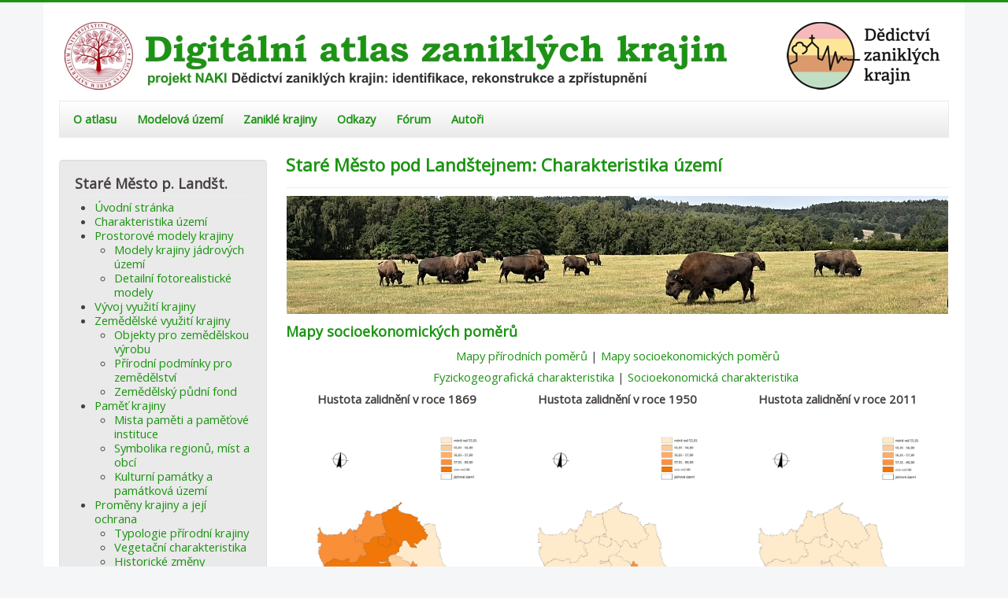

--- FILE ---
content_type: text/html; charset=utf-8
request_url: http://www.zaniklekrajiny.cz/atlas/charakteristika-uzemi-12/144-modelova-uzemi/stare-mesto-p-l/charakteristika-uzemi/716-mapy-socioekonomickych-pomeru
body_size: 5504
content:
<!DOCTYPE html>
<html xmlns="http://www.w3.org/1999/xhtml" xml:lang="cs-cz" lang="cs-cz" dir="ltr">
<head>
	<meta name="viewport" content="width=device-width, initial-scale=1.0" />
	<base href="http://www.zaniklekrajiny.cz/atlas/charakteristika-uzemi-12/144-modelova-uzemi/stare-mesto-p-l/charakteristika-uzemi/716-mapy-socioekonomickych-pomeru" />
	<meta http-equiv="content-type" content="text/html; charset=utf-8" />
	<meta name="author" content="Miroslav Čábelka" />
	<meta name="generator" content="Joomla! - Open Source Content Management - Version 3.10.12" />
	<title>Digitální atlas zaniklých krajin - Staré Město pod Landštejnem: Charakteristika území</title>
	<link href="/atlas/templates/protostarplus/favicon.ico" rel="shortcut icon" type="image/vnd.microsoft.icon" />
	<link href="/atlas/templates/protostarplus/css/template.css" rel="stylesheet" type="text/css" />
	<link href="/atlas/templates/protostarplus/css/font-awesome.min.css" rel="stylesheet" type="text/css" />
	<script src="/atlas/media/jui/js/jquery.min.js?0cdad6ed2ccb87fd9f2f5200c49323f8" type="text/javascript"></script>
	<script src="/atlas/media/jui/js/jquery-noconflict.js?0cdad6ed2ccb87fd9f2f5200c49323f8" type="text/javascript"></script>
	<script src="/atlas/media/jui/js/jquery-migrate.min.js?0cdad6ed2ccb87fd9f2f5200c49323f8" type="text/javascript"></script>
	<script src="/atlas/media/system/js/caption.js?0cdad6ed2ccb87fd9f2f5200c49323f8" type="text/javascript"></script>
	<script src="/atlas/media/jui/js/bootstrap.min.js?0cdad6ed2ccb87fd9f2f5200c49323f8" type="text/javascript"></script>
	<script src="/atlas/templates/protostarplus/js/template.js" type="text/javascript"></script>
	<script type="text/javascript">
jQuery(window).on('load',  function() {
				new JCaption('img.caption');
			});
	</script>

				<link href='//fonts.googleapis.com/css?family=Open+Sans' rel='stylesheet' type='text/css' />
		<style type="text/css">
			h1,h2,h3,h4,h5,h6,.site-title{
				font-family: 'Open Sans', sans-serif;
			}
		</style>
				<link href='//fonts.googleapis.com/css?family=Open+Sans' rel='stylesheet' type='text/css' />
		<style type="text/css">
			div, p, td {
				font-family: 'Open Sans', sans-serif ; font-size:101%;
			}
		</style>
	

<style type="text/css">
.item-page h1,.item-page h2,.item-page h3,.item-page h4,.item-page h5,.item-page h6 {color:#1c9413 !Important; }
.item-page a {color:#1c9413 !Important; }.item-page a:hover {color:#1c9413 !Important; }
#aside .well{padding:5px}
body.site{padding: 0px;border-top: 3px solid #1c9413;background-color: #f4f6f7;}
a{color: #1c9413;}
.navbar-inner, .nav-list > .active > a, .nav-list > .active > a:hover, .dropdown-menu li > a:hover, .dropdown-menu .active > a, .dropdown-menu .active > a:hover, .nav-pills > .active > a, .nav-pills > .active > a:hover,
.btn-primary{background: #1c9413;}
.navbar-inner{-moz-box-shadow: 0 1px 3px rgba(0, 0, 0, .25), inset 0 -1px 0 rgba(0, 0, 0, .1), inset 0 30px 10px rgba(0, 0, 0, .2);-webkit-box-shadow: 0 1px 3px rgba(0, 0, 0, .25), inset 0 -1px 0 rgba(0, 0, 0, .1), inset 0 30px 10px rgba(0, 0, 0, .2);box-shadow: 0 1px 3px rgba(0, 0, 0, .25), inset 0 -1px 0 rgba(0, 0, 0, .1), inset 0 30px 10px rgba(0, 0, 0, .2);}
.body .container {background-color: #ffffff ;background-color: rgba() !important;color: #474141;}
.nav > li > a:focus {background-color: #1c9413;}
.nav-pills > li > a {color:#1c9413;}
.ftr{background-color: #1c9413 !Important; padding: 10px; min-height:80px;}
.ftr p, .ftr a, .ftr h1, .ftr h2, .ftr h3, .ftr h4 {color:#ffffff !important; }
.well {background:#eaeaea;}
.navigation {background: #ffffff; background: -webkit-linear-gradient(#ffffff, #eaeaea); background: -o-linear-gradient(#ffffff, #eaeaea); background: -moz-linear-gradient(#ffffff, #eaeaea);     background: linear-gradient(#ffffff, #eaeaea); border: 1px solid #eaeaea;}
#top-bar{background-color: #ffffff ;background-color: rgba() !important;}
#top-bar-content div, #top-bar-content p {color:#ffffff;}
.carousel-inner{max-height: 300px; width:100%;}
.nav > li > a:hover,.nav > li > a:focus {text-decoration: none;color:#ffffff;}  
.brand{color: #1c9413 !important;}
@media (min-width: 768px) and (max-width: 979px) {.navigation {background-color: #1c9413;}}
@media (min-width: 767px) {.navigation {background-color: #1c9413;}}
@media (min-width: 480px) {.navigation {background-color: #1c9413;}}
@media (min-width: 768px) {.navigation {background-color: #1c9413;}}
@media (max-width: 480px) {.ftr{min-height:296px;}}



</style>
	<!--[if lt IE 9]>
		<script src="/atlas/media/jui/js/html5.js"></script>
	<![endif]-->
  
  
 	
</head>

<body class="site com_content view-article no-layout no-task itemid-1083">
	<!-- Body -->
	<div class="body">
<div id="top-bar">
    <div id="top-bar-content">
        
        
        				
        
    </div>
</div>
		<div class="container">
			<!-- Header -->
			<header class="header" role="banner">
				<div class="header-inner clearfix">
					<a class="brand pull-left" href="/atlas/">
						<img src="http://www.zaniklekrajiny.cz/atlas/images/logo-atlas-2018-4.jpg" alt="Digitální atlas zaniklých krajin" />											</a>
					<div class="header-search pull-right">
						
						
						
					</div>
				</div>
			</header>
							<nav class="navigation" role="navigation">
					<div class="navbar pull-left">
						<a class="btn btn-navbar collapsed" data-toggle="collapse" data-target=".nav-collapse">
							<span class="icon-bar"></span>
							<span class="icon-bar"></span>
							<span class="icon-bar"></span>
						</a>
					</div>
					<div class="nav-collapse">
						<ul class="nav menu nav-pills mod-list">
<li class="item-101 default"><a href="/atlas/" >O atlasu</a></li><li class="item-144 deeper parent"><a href="/atlas/modelova-uzemi" >Modelová území</a><ul class="nav-child unstyled small"><li class="item-1822 deeper parent"><a href="/atlas/modelova-uzemi/2018" >2018</a><ul class="nav-child unstyled small"><li class="item-499"><a href="/atlas/modelova-uzemi/2018/boletice" >Boletice</a></li><li class="item-537"><a href="/atlas/modelova-uzemi/2018/kacina" >Kačina</a></li><li class="item-428"><a href="/atlas/modelova-uzemi/2018/krkonose" >Krkonoše</a></li><li class="item-189"><a href="/atlas/modelova-uzemi/2018/kutna-hora-2" >Kutnohorsko</a></li><li class="item-392"><a href="/atlas/modelova-uzemi/2018/podboransko" >Podbořansko</a></li><li class="item-500"><a href="/atlas/modelova-uzemi/2018/primestska-krajina-prahy" >Příměstská krajina Prahy</a></li><li class="item-576"><a href="/atlas/modelova-uzemi/2018/rosicko-oslavansko" >Rosicko-Oslavansko</a></li><li class="item-308"><a href="/atlas/modelova-uzemi/2018/stredni-povltavi-1" >Střední Povltaví</a></li></ul></li><li class="item-1285 divider"><span class="separator ">separator</span>
</li><li class="item-1823 deeper parent"><a href="/atlas/modelova-uzemi/2019" >2019</a><ul class="nav-child unstyled small"><li class="item-926"><a href="/atlas/modelova-uzemi/2019/caslavsko" >Čáslavsko</a></li><li class="item-1229"><a href="/atlas/modelova-uzemi/2019/cerveny-hradek" >Červený Hrádek</a></li><li class="item-1284"><a href="/atlas/modelova-uzemi/2019/ceske-stredohori" >České středohoří</a></li><li class="item-1192"><a href="/atlas/modelova-uzemi/2019/jachymovsko" >Jáchymovsko</a></li><li class="item-1363"><a href="/atlas/modelova-uzemi/2019/kladensko" >Kladensko</a></li><li class="item-1044"><a href="/atlas/modelova-uzemi/2019/milovice" >Milovice</a></li><li class="item-1155"><a href="/atlas/modelova-uzemi/2019/mostecko" >Mostecko</a></li><li class="item-1081"><a href="/atlas/modelova-uzemi/2019/novomlynske-nadrze" >Novomlýnské nádrže</a></li><li class="item-1003"><a href="/atlas/modelova-uzemi/2019/nymbursko" >Nymbursko</a></li><li class="item-1400"><a href="/atlas/modelova-uzemi/2019/premenena-mestska-krajina" >Přeměněná městská krajina</a></li><li class="item-1118"><a href="/atlas/modelova-uzemi/2019/stare-mesto-p-l" >Staré Město p. Landšt.</a></li><li class="item-1322"><a href="/atlas/modelova-uzemi/2019/sumava" >Šumava</a></li></ul></li><li class="item-1806 divider"><span class="separator ">separator</span>
</li><li class="item-1824 deeper parent"><a href="/atlas/modelova-uzemi/2020" >2020</a><ul class="nav-child unstyled small"><li class="item-1808"><a href="/atlas/modelova-uzemi/2020/cesky-kras" >Český kras</a></li><li class="item-1807"><a href="/atlas/modelova-uzemi/2020/cesky-les" >Český les</a></li><li class="item-1809"><a href="/atlas/modelova-uzemi/2020/jistebnicko" >Jistebnicko</a></li><li class="item-1815"><a href="/atlas/modelova-uzemi/2020/karvina-doly" >Karviná-Doly</a></li><li class="item-1814"><a href="/atlas/modelova-uzemi/2020/kobyli" >Kobylí</a></li><li class="item-1816"><a href="/atlas/modelova-uzemi/2020/liberec" >Liberec</a></li><li class="item-1810"><a href="/atlas/modelova-uzemi/2020/pardubicko" >Pardubicko</a></li><li class="item-1811"><a href="/atlas/modelova-uzemi/2020/trutnovsko" >Trutnovsko</a></li><li class="item-1812"><a href="/atlas/modelova-uzemi/2020/virska-prehrada" >Vírská přehrada</a></li><li class="item-1813"><a href="/atlas/modelova-uzemi/2020/zahradky" >Zahrádky</a></li></ul></li><li class="item-1987 divider"><span class="separator ">Separator 3</span>
</li><li class="item-1988 deeper parent"><a href="/atlas/modelova-uzemi/2021" >2021</a><ul class="nav-child unstyled small"><li class="item-1990"><a href="/atlas/modelova-uzemi/2021/broumovsko" >Broumovsko</a></li><li class="item-2171"><a href="/atlas/modelova-uzemi/2021/hlubocepy" >Hlubočepy</a></li><li class="item-2043"><a href="/atlas/modelova-uzemi/2021/horni-luznice" >Horní Lužnice</a></li><li class="item-1989"><a href="/atlas/modelova-uzemi/2021/kuks" >Kuks</a></li><li class="item-2016"><a href="/atlas/modelova-uzemi/2021/libava" >Libavá</a></li><li class="item-2145"><a href="/atlas/modelova-uzemi/2021/primestska-krajina-brna" >Příměstská krajina Brna</a></li><li class="item-2042"><a href="/atlas/modelova-uzemi/2021/stary-hrozenkov" >Starý Hrozenkov</a></li><li class="item-2197"><a href="/atlas/modelova-uzemi/2021/zlatohorska-vrchovina" >Zlatohorská vrchovina</a></li><li class="item-2094"><a href="/atlas/modelova-uzemi/2021/zlin" >Zlín</a></li><li class="item-2223"><a href="/atlas/modelova-uzemi/2021/zelivka" >Želivka</a></li></ul></li></ul></li><li class="item-501"><a href="http://www.zaniklekrajiny.cz" target="_blank" rel="noopener noreferrer">Zaniklé krajiny</a></li><li class="item-187"><a href="/atlas/odkazy" >Odkazy</a></li><li class="item-601"><a href="/atlas/kunena-2019" >Fórum</a></li><li class="item-186"><a href="/atlas/autori" >Autoři</a></li></ul>

					</div>
				
				</nav>
						
			
		
			
			<div class="row-fluid">
									<!-- Begin Sidebar -->
					<div id="sidebar" class="span3">
						<div class="sidebar-nav"><br>
							<div class="well "><h3 class="page-header">Staré Město p. Landšt.</h3><!-- The class on the root UL tag was changed to match the Blueprint nav style -->
<ul id="navigation" class="sf-menu">
<li class="item1082"><a href="/atlas/uvod-11" >Úvodní stránka</a></li><li id="current" class="selected item1083"><a href="/atlas/charakteristika-uzemi-12" >Charakteristika území</a></li><li class="parent item1084"><a href="/atlas/prostorove-modely-krajiny-15" >Prostorové modely krajiny</a><ul><li class="item1085"><a href="/atlas/prostorove-modely-krajiny-15/modely-krajiny-jadrovych-uzemi" >Modely krajiny jádrových území</a></li><li class="item1086"><a href="/atlas/prostorove-modely-krajiny-15/detailni-fotorealisticke-modely" >Detailní fotorealistické modely</a></li></ul></li><li class="item1087"><a href="/atlas/vyvoj-vuziti-krajiny-16" >Vývoj využití krajiny</a></li><li class="parent item1088"><a href="/atlas/zemedelske-vyuziti-krajiny-16" >Zemědělské využití krajiny</a><ul><li class="item1094"><a href="/atlas/zemedelske-vyuziti-krajiny-16/zemedel-stavby" >Objekty pro zemědělskou výrobu</a></li><li class="item1089"><a href="/atlas/zemedelske-vyuziti-krajiny-16/prirodni-podminky-zemedelstvi" >Přírodní podmínky pro zemědělství</a></li><li class="item1093"><a href="/atlas/zemedelske-vyuziti-krajiny-16/zpf" >Zemědělský půdní fond</a></li></ul></li><li class="parent item1097"><a href="/atlas/pamet-krajiny-15" >Paměť krajiny</a><ul><li class="item1098"><a href="/atlas/pamet-krajiny-15/mista-pameti" >Mista paměti a paměťové instituce</a></li><li class="item1099"><a href="/atlas/pamet-krajiny-15/symbolika-regionu-mist-a-obci" >Symbolika regionů, míst a obcí</a></li><li class="item1101"><a href="/atlas/pamet-krajiny-15/kulturni-pamatky-a-pamatkova-uzemi" >Kulturní památky a památková území</a></li></ul></li><li class="parent item1102"><a href="/atlas/promeny-krajiny-15" >Proměny krajiny a její ochrana</a><ul><li class="item1103"><a href="/atlas/promeny-krajiny-15/typologie-prirodni-krajiny" >Typologie přírodní krajiny</a></li><li class="item1104"><a href="/atlas/promeny-krajiny-15/vegetacni-charakteristika" >Vegetační charakteristika</a></li><li class="item1105"><a href="/atlas/promeny-krajiny-15/historicke-zmeny-vegetace" >Historické změny vegetace</a></li><li class="item1106"><a href="/atlas/promeny-krajiny-15/dynamika-krajinne-struktury" >Dynamika krajinné struktury</a></li><li class="item1107"><a href="/atlas/promeny-krajiny-15/krajinny-raz" >Krajinný ráz</a></li><li class="item1108"><a href="/atlas/promeny-krajiny-15/ochrana-prirody" >Ochrana přírody</a></li></ul></li><li class="item1111"><a href="/atlas/fotogalerie-15" >Fotogalerie</a></li><li class="item1112"><a href="/atlas/srovnavaci-foto-9" >Srovnávací foto </a></li><li class="item1113"><a href="/atlas/video-19-11" >Video</a></li></ul>
</div>
						</div>
					</div>
					<!-- End Sidebar -->
								<main id="content" role="main" class="span9">
					<!-- Begin Content -->
					
					<div id="system-message-container">
	</div>

					<div class="item-page" itemscope itemtype="https://schema.org/Article">
	<meta itemprop="inLanguage" content="cs-CZ" />
	
		
			<div class="page-header">
		<h2 itemprop="headline">
			Staré Město pod Landštejnem: Charakteristika území		</h2>
							</div>
					
		
	
	
		
								<div itemprop="articleBody">
		<p><img src="/atlas/images/Stare_Mesto/SM-logo-2.jpg" alt="Boletice Klet" width="840" height="150" style="display: block; margin-left: auto; margin-right: auto;" /></p>
<h3>Mapy socioekonomických poměrů</h3>
<p style="text-align: center;"><a href="/atlas/charakteristika-uzemi-12">Mapy přírodních poměrů</a>&nbsp;| <a href="/atlas/charakteristika-uzemi-12/144-modelova-uzemi/stare-mesto-p-l/charakteristika-uzemi/716-mapy-socioekonomickych-pomeru">Mapy socioekonomických poměrů</a></p>
<p style="text-align: center;"><a href="/atlas/charakteristika-uzemi-12/144-modelova-uzemi/stare-mesto-p-l/charakteristika-uzemi/718-fyz-charakter-uzemi">Fyzickogeografická charakteristika</a> | <a href="/atlas/charakteristika-uzemi-12/144-modelova-uzemi/stare-mesto-p-l/charakteristika-uzemi/719-soc-charakter-uzemi">Socioekonomická charakteristika</a>&nbsp;</p>
<table align="center">
<tbody>
<tr>
<td style="text-align: center;"><strong>Hustota zalidnění v roce 1869</strong></td>
<td style="text-align: center;"><strong>Hustota zalidnění v roce 1950</strong></td>
<td style="text-align: center;"><strong>Hustota zalidnění v roce 2011</strong></td>
</tr>
<tr>
<td><a href="/atlas/images/Stare_Mesto/mapy_socek_pomeru/Stare-mesto_1869.jpg" target="_blank"><img src="/atlas/images/Stare_Mesto/mapy_socek_pomeru/Stare-mesto_1869.jpg" alt="Česká Kanada" style="display: block; margin-left: auto; margin-right: auto;" /></a></td>
<td><a href="/atlas/images/Stare_Mesto/mapy_socek_pomeru/Stare-mesto_1950.jpg" target="_blank"><img src="/atlas/images/Stare_Mesto/mapy_socek_pomeru/Stare-mesto_1950.jpg" alt="Česká Kanada" style="display: block; margin-left: auto; margin-right: auto;" /></a></td>
<td><a href="/atlas/images/Stare_Mesto/mapy_socek_pomeru/Stare-mesto_2011.jpg" target="_blank"><img src="/atlas/images/Stare_Mesto/mapy_socek_pomeru/Stare-mesto_2011.jpg" alt="Česká Kanada" style="display: block; margin-left: auto; margin-right: auto;" /></a></td>
</tr>
<tr align="center">
<td>
<p><strong>Podíl ekonomicky aktivních obyvatel <br />v priméru na celkovém počtu ekonomicky aktivních obyvatel</strong></p>
</td>
<td>
<p><strong>Podíl ekonomicky aktivních obyvatel <br />v sekundéru na celkovém počtu ekonomicky aktivních obyvatel</strong></p>
</td>
<td>
<p><strong>Podíl ekonomicky aktivních obyvatel <br />v terciéru na celkovém počtu ekonomicky aktivních obyvatel</strong></p>
</td>
</tr>
<tr>
<td><a href="/atlas/images/Stare_Mesto/mapy_socek_pomeru/Stare-mesto_primer.jpg" target="_blank"><img src="/atlas/images/Stare_Mesto/mapy_socek_pomeru/Stare-mesto_primer.jpg" alt="Česká Kanada" style="display: block; margin-left: auto; margin-right: auto;" /></a></td>
<td><a href="/atlas/images/Stare_Mesto/mapy_socek_pomeru/Stare-mesto_sekunder.jpg" target="_blank"><img src="/atlas/images/Stare_Mesto/mapy_socek_pomeru/Stare-mesto_sekunder.jpg" alt="Česká Kanada" style="display: block; margin-left: auto; margin-right: auto;" /></a></td>
<td><a href="/atlas/images/Stare_Mesto/mapy_socek_pomeru/Stare-mesto_tercier.jpg" target="_blank"><img src="/atlas/images/Stare_Mesto/mapy_socek_pomeru/Stare-mesto_tercier.jpg" alt="Česká Kanada" style="display: block; margin-left: auto; margin-right: auto;" /></a></td>
</tr>
<tr>
<td style="text-align: center;">
<p><strong>Podíl ekonomicky aktivních obyvatel </strong><br /><strong>na celkovém počtu ekonomicky aktivních obyvatel</strong></p>
</td>
<td style="text-align: center;"><strong>Počet obyvatel připadající <br />na jeden dům v roce 1869</strong></td>
<td style="text-align: center;"><strong>Počet obyvatel připadající <br />na jeden dům v roce 2011</strong></td>
</tr>
<tr>
<td><a href="/atlas/images/Stare_Mesto/mapy_socek_pomeru/Stare-mesto_EA.jpg" target="_blank"><img src="/atlas/images/Stare_Mesto/mapy_socek_pomeru/Stare-mesto_EA.jpg" alt="Česká Kanada" style="display: block; margin-left: auto; margin-right: auto;" /></a></td>
<td><a href="/atlas/images/Stare_Mesto/mapy_socek_pomeru/STME_1869_new.jpg" target="_blank"><img src="/atlas/images/Stare_Mesto/mapy_socek_pomeru/STME_1869_new.jpg" alt="Česká Kanada" style="display: block; margin-left: auto; margin-right: auto;" /></a></td>
<td><a href="/atlas/images/Stare_Mesto/mapy_socek_pomeru/STME_2011_new.jpg" target="_blank"><img src="/atlas/images/Stare_Mesto/mapy_socek_pomeru/STME_2011_new.jpg" alt="Česká Kanada" style="display: block; margin-left: auto; margin-right: auto;" /></a></td>
</tr>
<tr>
<td style="text-align: center;">&nbsp;</td>
<td style="text-align: center;"><strong>Vyjížďka do zaměstnání</strong></td>
<td style="text-align: center;">&nbsp;</td>
</tr>
<tr>
<td style="text-align: center;">&nbsp;</td>
<td><a href="/atlas/images/Stare_Mesto/mapy_socek_pomeru/Stare-mesto_vyjizdka.jpg" target="_blank"><img src="/atlas/images/Stare_Mesto/mapy_socek_pomeru/Stare-mesto_vyjizdka.jpg" alt="Česká Kanada" style="display: block; margin-left: auto; margin-right: auto;" /></a></td>
<td style="text-align: center;">&nbsp;</td>
</tr>
</tbody>
</table>
<p>&nbsp;</p>
<table>
<tbody>
<tr>
<td style="text-align: center;"><strong>Index změny</strong></td>
<td style="text-align: center;">&nbsp;<strong>Index změny</strong></td>
</tr>
<tr>
<td><a href="/atlas/images/Stare_Mesto/mapy_socek_pomeru/STME_IZ_1VAR_new.jpg" target="_blank"><img src="/atlas/images/Stare_Mesto/mapy_socek_pomeru/STME_IZ_1VAR_new_zm.jpg" alt="Index změny" width="410" height="579" style="display: block; margin-left: auto; margin-right: auto;" /></a></td>
<td><a href="/atlas/images/Stare_Mesto/mapy_socek_pomeru/STME_IZ_2VAR_new.jpg" target="_blank"><img src="/atlas/images/Stare_Mesto/mapy_socek_pomeru/STME_IZ_2VAR_new_zm.jpg" alt="Index změny" width="410" height="579" style="display: block; margin-left: auto; margin-right: auto;" /></a></td>
</tr>
</tbody>
</table> 	</div>

	
							</div>


						
<style>
.ssb{min-height: 50px; width: 100%; }
</style>
<div class=ssb>
<!-- AddThis Button BEGIN -->
<br><div class="addthis_toolbox addthis_default_style ">
<a class="addthis_button_facebook_like" fb:like:layout="button_count"></a>
<a class="addthis_button_tweet"></a>
</div>
<script type="text/javascript" src="//s7.addthis.com/js/300/addthis_widget.js" async="async"></script>
<!-- AddThis Button END -->
</div>
	

					
					
					<div aria-label="Breadcrumbs" role="navigation">
	<ul itemscope itemtype="https://schema.org/BreadcrumbList" class="breadcrumb">
					<li>
				Jste zde: &#160;
			</li>
		
						<li itemprop="itemListElement" itemscope itemtype="https://schema.org/ListItem">
											<a itemprop="item" href="/atlas/" class="pathway"><span itemprop="name">Titulní stránka</span></a>
					
											<span class="divider">
							<img src="/atlas/media/system/images/arrow.png" alt="" />						</span>
										<meta itemprop="position" content="1">
				</li>
							<li itemprop="itemListElement" itemscope itemtype="https://schema.org/ListItem">
											<a itemprop="item" href="/atlas/charakteristika-uzemi-12" class="pathway"><span itemprop="name">Charakteristika území</span></a>
					
											<span class="divider">
							<img src="/atlas/media/system/images/arrow.png" alt="" />						</span>
										<meta itemprop="position" content="2">
				</li>
							<li itemprop="itemListElement" itemscope itemtype="https://schema.org/ListItem">
											<a itemprop="item" href="/atlas/charakteristika-uzemi-12/11-modelova-uzemi" class="pathway"><span itemprop="name">Modelová území</span></a>
					
											<span class="divider">
							<img src="/atlas/media/system/images/arrow.png" alt="" />						</span>
										<meta itemprop="position" content="3">
				</li>
							<li itemprop="itemListElement" itemscope itemtype="https://schema.org/ListItem">
											<a itemprop="item" href="/atlas/charakteristika-uzemi-12/138-modelova-uzemi/stare-mesto-p-l" class="pathway"><span itemprop="name">Staré Město p. L.</span></a>
					
											<span class="divider">
							<img src="/atlas/media/system/images/arrow.png" alt="" />						</span>
										<meta itemprop="position" content="4">
				</li>
							<li itemprop="itemListElement" itemscope itemtype="https://schema.org/ListItem">
											<a itemprop="item" href="/atlas/charakteristika-uzemi-12/144-modelova-uzemi/stare-mesto-p-l/charakteristika-uzemi" class="pathway"><span itemprop="name">Charakteristika území</span></a>
					
											<span class="divider">
							<img src="/atlas/media/system/images/arrow.png" alt="" />						</span>
										<meta itemprop="position" content="5">
				</li>
							<li itemprop="itemListElement" itemscope itemtype="https://schema.org/ListItem" class="active">
					<span itemprop="name">
						Staré Město pod Landštejnem: Charakteristika území					</span>
					<meta itemprop="position" content="6">
				</li>
				</ul>
</div>

					<!-- End Content -->
				</main>
								
				
				
				
			</div>
	<div class="ftr">
						<ul class="nav menu mod-list">
<li class="item-102"><a href="/atlas/login" >Author Login</a></li></ul>


<div class="custom"  >
	<p style="text-align: center;"><span style="font-size: 12pt;">© Zaniklé krajiny 2022</span></p>
<p style="text-align: center;"><a href="http://www.zaniklekrajiny.cz" target="_blank" rel="noopener">http://www.zaniklekrajiny.cz</a></p></div>

						
    </div>
    
		</div>

	</div>
	

	
	
	


<script type="text/javascript">// <![CDATA[
var $ = jQuery.noConflict(); $(document).ready(function()  { $('#myCarousel').carousel({ interval:5000, cycle: true }); });
// ]]></script>

	
</body>

</html>
